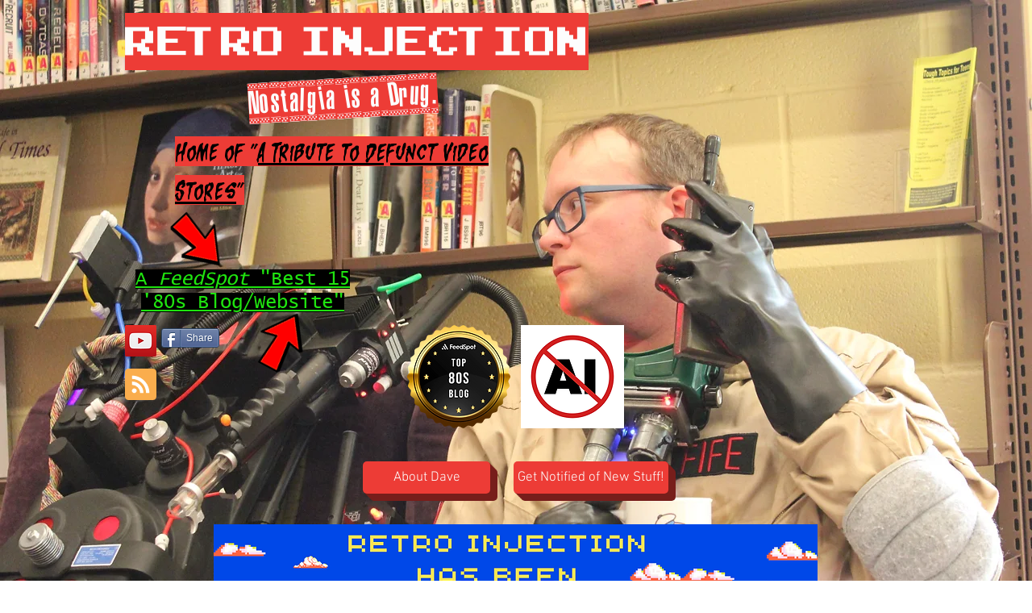

--- FILE ---
content_type: text/html; charset=utf-8
request_url: https://www.google.com/recaptcha/api2/aframe
body_size: 271
content:
<!DOCTYPE HTML><html><head><meta http-equiv="content-type" content="text/html; charset=UTF-8"></head><body><script nonce="Iez3nGbAkPkzKp1XqdLgRA">/** Anti-fraud and anti-abuse applications only. See google.com/recaptcha */ try{var clients={'sodar':'https://pagead2.googlesyndication.com/pagead/sodar?'};window.addEventListener("message",function(a){try{if(a.source===window.parent){var b=JSON.parse(a.data);var c=clients[b['id']];if(c){var d=document.createElement('img');d.src=c+b['params']+'&rc='+(localStorage.getItem("rc::a")?sessionStorage.getItem("rc::b"):"");window.document.body.appendChild(d);sessionStorage.setItem("rc::e",parseInt(sessionStorage.getItem("rc::e")||0)+1);localStorage.setItem("rc::h",'1768747068533');}}}catch(b){}});window.parent.postMessage("_grecaptcha_ready", "*");}catch(b){}</script></body></html>